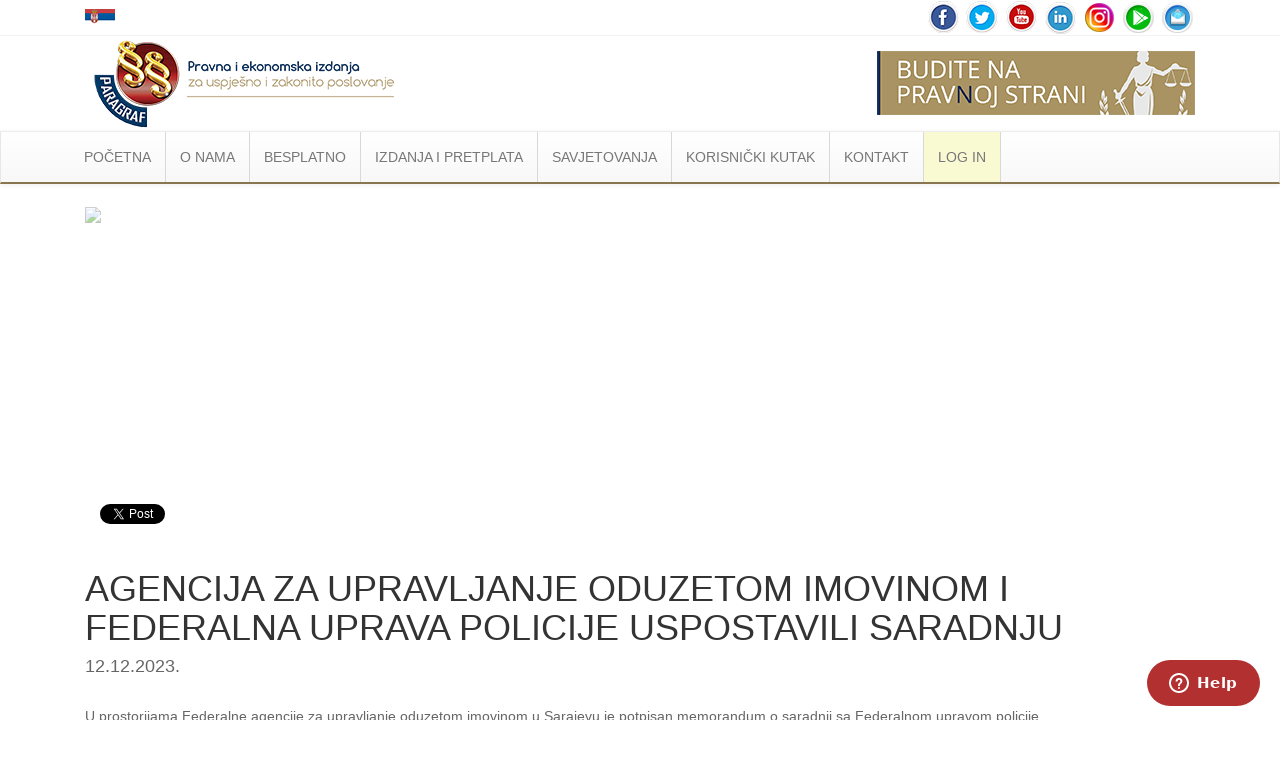

--- FILE ---
content_type: text/html
request_url: https://www.paragraf.ba/dnevne-vijesti/12122023/12122023-vijest2.html
body_size: 19702
content:
<!DOCTYPE html>
<html>
	<head>
		<!-- Google Tag Manager -->
		<script>(function(w, d, s, l, i) {w[l] = w[l] || [];w[l].push({	'gtm.start': new Date().getTime(),event: 'gtm.js'});var f = d.getElementsByTagName(s)[0],j = d.createElement(s),dl = l != 'dataLayer' ? '&l=' + l : '';j.async = true;j.src ='https://www.googletagmanager.com/gtm.js?id=' + i + dl;f.parentNode.insertBefore(j, f);})(window, document, 'script', 'dataLayer', 'GTM-TD7Q87C');</script>
		<!-- End Google Tag Manager -->
		<title>AGENCIJA ZA UPRAVLJANJE ODUZETOM IMOVINOM I FEDERALNA UPRAVA POLICIJE USPOSTAVILI SARADNJU</title>
		<meta charset="utf-8">
		<meta name="viewport" content="width=device-width, initial-scale=1.0">
		<meta name="description" content="U prostorijama Federalne agencije za upravljanje oduzetom imovinom u Sarajevu je potpisan memorandum o saradnji sa Federalnom upravom policije.">
		<!-- Fb share -->
		<meta property="og:url" content="https://www.paragraf.ba/dnevne-vijesti/12122023/12122023-vijest2.html" />
		<meta property="og:type" content="website" />
		<meta property="og:title" content="AGENCIJA ZA UPRAVLJANJE ODUZETOM IMOVINOM I FEDERALNA UPRAVA POLICIJE USPOSTAVILI SARADNJU" />
		<meta property="og:description" content="U prostorijama Federalne agencije za upravljanje oduzetom imovinom u Sarajevu je potpisan memorandum o saradnji sa Federalnom upravom policije." />
		<meta property="og:image" content="https://www.paragraf.ba/img/share/vesti.jpg" />
		<meta property="fb:app_id" content="831277296907754" />
		<!-- Fb share END -->
		<link rel="stylesheet" type="text/css" href="../../css/bootstrap.css">
		<link rel="stylesheet" type="text/css" href="../../css/bootstrap-theme.css">
		<link rel="stylesheet" type="text/css" href="../../css/custom.css">

<!-- Facebook Pixel Code -->
<script>
	!function(f,b,e,v,n,t,s)
	{if(f.fbq)return;n=f.fbq=function(){n.callMethod?
	n.callMethod.apply(n,arguments):n.queue.push(arguments)};
	if(!f._fbq)f._fbq=n;n.push=n;n.loaded=!0;n.version='2.0';
	n.queue=[];t=b.createElement(e);t.async=!0;
	t.src=v;s=b.getElementsByTagName(e)[0];
	s.parentNode.insertBefore(t,s)}(window,document,'script',
	'https://connect.facebook.net/en_US/fbevents.js');
	fbq('init', '1160117667779685'); 
	fbq('track', 'PageView');
</script>
<noscript><img height="1" width="1" src="https://www.facebook.com/tr?id=1160117667779685&ev=PageView&noscript=1"/></noscript>
<!-- End Facebook Pixel Code -->

	</head>
	<body>
		<!-- Google Tag Manager (noscript) -->
		<noscript><iframe src="https://www.googletagmanager.com/ns.html?id=GTM-TD7Q87C" height="0" width="0" style="display:none;visibility:hidden"></iframe></noscript>
		<!-- End Google Tag Manager (noscript) -->
		<div class="bottom-line">
			<div class="container">
				<div class="col-sm-6">
					<div class="pull-left flags-ba">
						<span><a href="https://www.paragraf.rs" target="_blank"><img src="https://www.paragraf.ba/img/srbija.png" alt="Zastava Srbije" title="Paragraf Lex Srbija"></a></span>
					</div>
				</div>
				<div class="col-sm-6">
					<div class="social">
						<a href="https://www.facebook.com/profile.php?id=61575838570610" target="_blank"><img src="https://www.paragraf.ba/img/social-networks/facebook.png"></a>
						<a href="https://twitter.com/ParagrafBA" target="_blank"><img src="https://www.paragraf.ba/img/social-networks/tweeter.png" alt=""></a>
						<a href="https://www.youtube.com/user/paragraflex" target="_blank"><img src="https://www.paragraf.ba/img/social-networks/tube.png" alt=""></a>
						<a href="https://www.linkedin.com/company/paragraf-lex-bih" target="_blank"><img src="https://www.paragraf.ba/img/social-networks/linkedin.png" alt=""></a>
						<a href="https://www.instagram.com/paragraf.ba/" target="_blank"><img src="https://www.paragraf.ba/img/social-networks/instagram.png" alt=""></a>
						<a href="https://play.google.com/store/apps/details?id=rs.paragraf.android.paragraflex" target="_blank"><img src="https://www.paragraf.ba/img/social-networks/paragraf_android.png" alt=""></a>
						<a href="http://paragrafnews.rs/mail_lista_process_web_forms/index.php?drzava=ba" target="_blank"><img src="https://www.paragraf.ba/img/social-networks/mail.png" alt=""></a>
					</div>
				</div>
				<div class="clearfix"></div>
			</div>
		</div>
		<div class="banner">
			<div class="container">
				<div class="col-sm-6">
					<a href="https://www.paragraf.ba/">
						<img class="logo" src="https://www.paragraf.ba/img/logo-paragraf-lex.png" alt="Paragraf Lex - Pravna baza">
					</a>
				</div>
				<div class="col-sm-6">
					<img src="https://www.paragraf.ba/img/logo-desno.png" class="logo-desno">
				</div>
			</div>
		</div>
		
		<nav class="navbar navbar-default">
			<div class="container">
				<div class="container-fluid">
					<div class="navbar-header">
						<button type="button" class="navbar-toggle collapsed" data-toggle="collapse" data-target="#myNavbar" aria-expanded="false">
							<span class="icon-bar"></span>
							<span class="icon-bar"></span>
							<span class="icon-bar"></span>
						</button>
					</div>
					<div class="collapse navbar-collapse" id="myNavbar">
						<ul class="nav navbar-nav">
							<li><a href="https://www.paragraf.ba/">POČETNA</a></li>
							<li style="display: block;"><a href="#" id="vesti-scroll">Vesti</a></li>
							<li class="dropdown">
								<a href="#" class="dropdown-toggle" role="button" aria-haspopup="true" aria-expanded="false">O NAMA</a>
								<ul class="dropdown-menu sub-menu">
									<li><a href="../../generalne-informacije.html">Generalne informacije</a></li>
									<div role="separator" class="divider"></div>
									<li><a href="../../nas-tim.html">Naš tim</a></li>
									<div role="separator" class="divider"></div>
									<li><a href="../../postanite-dio-paragraf-tima.html">Postanite dio Paragraf tima</a></li>
									<div role="separator" class="divider"></div>
									<li><a href="../../referentna-lista.html">Referentna lista</a></li>
									<div role="separator" class="divider"></div>
									<li><a href="../../edukacija.html">Protokoli sa fakultetima/obuka studenata</a></li>
								</ul>
							</li>
							<li class="dropdown">
								<a href="#" class="dropdown-toggle"  role="button" aria-haspopup="true" aria-expanded="false">BESPLATNO</a>
								<ul class="dropdown-menu sub-menu">
									<li class="dropdown">
										<a href="#" class="dropdown-toggle" role="button" aria-haspopup="true" aria-expanded="false">Besplatni propisi <i class="nav-plus">+</i></a>
										<ul class="dropdown-menu sub-menu">
											<li><a href="../../besplatni-propisi-bih.html">Propisi BiH</a></li>
											<div role="separator" class="divider"></div>
											<li><a href="../../besplatni-propisi-republike-srpske.html">Propisi RS</a></li>
											<div role="separator" class="divider"></div>
											<li><a href="../../besplatni-propisi-fbih.html">Propisi FBiH</a></li>
											<div role="separator" class="divider"></div>
											<li><a href="../../besplatni-propisi-brcko-distrikta.html">Propisi Brčko distrikta BiH</a></li>
											<div role="separator" class="divider"></div>
											<li><a href="../../besplatni-propisi-kantona-sarajevo.html">Propisi Kantona Sarajevo</a></li>
											<div role="separator" class="divider"></div>
											<li><a href="../../besplatni-propisi-tuzlanskog-kantona.html">Propisi Tuzlanskog kantona</a></li>
											<div role="separator" class="divider"></div>
											<li><a href="../../besplatni-zenicko-dobojskog-kantona.html">Propisi Zeničko-dobojskog kantona</a></li>
											<div role="separator" class="divider"></div>
											<li><a href="../../besplatni-propisi-hercegovacko-neretvanskog-kantona.html">Propisi Hercegovačko-neretvanskog kantona</a></li>
											<div role="separator" class="divider"></div>
											<li><a href="../../besplatni-propisi-unsko-sanskog-kantona.html">Propisi Unsko-sanskog kantona</a></li>
											<div role="separator" class="divider"></div>
											<li><a href="../../besplatni-propisi-zupanije-zapadnohercegovacke.html">Propisi Županije Zapadnohercegovačke</a></li>
											<div role="separator" class="divider"></div>
											<li><a href="../../besplatni-propisi-srednjobosanskog-kantona.html">Propisi Srednjobosanskog kantona</a></li>
											<div role="separator" class="divider"></div>
											<li><a href="../../besplatni-propisi-hercegbosanske-zupanije.html">Propisi Hercegbosanske županije</a></li>
											<div role="separator" class="divider"></div>
											<li><a href="../../besplatni-propisi-posavskog-kantona.html">Propisi Posavskog kantona</a></li>
											<div role="separator" class="divider"></div>
											<li><a href="../../besplatni-propisi-bosansko-podrinjskog-kantona-gorazde.html">Propisi Bosansko-podrinjskog kantona Goražde</a></li>
											<div role="separator" class="divider"></div>
											<li><a href="../../propisi-naredbe-bosne-i-hercegovine-za-sprecavanje-sirenja-korona-virusa-covid-19.html">Propisi vezani za sprečavanje širenja bolesti - Covid19</a></li>
										</ul>
									</li>
									<div role="separator" class="divider"></div>
									<li><a href="../../registar-sluzbenih-glasila.html">Registar službenih glasila</a></li>
									<div role="separator" class="divider"></div>
									<li><a href="../../strucni-dokumenti/sluzbena-misljenja-i-sudska-praksa-propisi-bih.html">Sudska praksa, komentari propisa i mišljenja</a></li>
									<div role="separator" class="divider"></div>
									<li><a href="../../modeli/">Modeli</a></li>
									<div role="separator" class="divider"></div>
									<li class="dropdown">
										<a href="#" class="dropdown-toggle" role="button" aria-haspopup="true" aria-expanded="false">Neradni dani<i class="nav-plus">+</i></a>
										<ul class="dropdown-menu sub-menu">
											<li><a href="../../neradni-dani-republike-srpske.html">Neradni dani u Republici Srpskoj</a></li>
											<div role="separator" class="divider"></div>
											<li><a href="../../neradni-dani-fbih.html">Neradni dani u Federaciji BiH</a></li>
											<div role="separator" class="divider"></div>
											<li><a href="../../neradni-dani-brcko.html">Neradni dani u Brčko distriktu</a></li>
										</ul>
									</li>
								</ul>
							</li>
							<li class="dropdown">
								<a href="#" class="dropdown-toggle" role="button" aria-haspopup="true" aria-expanded="false">IZDANJA I PRETPLATA</a>
								<ul class="dropdown-menu sub-menu">
									<li><a href="../../pravna-baza-paragraf-lex.html">Pravna baza Paragraf Lex BA </a></li>
									<div role="separator" class="divider"></div>
									<li><a href="../../pretplata.php">Šta dobijate pretplatom?</a></li>
									<div role="separator" class="divider"></div>
									<li><a href="../../isprobajte-besplatno-pravnu-bazu.php">Isprobajte BESPLATNO</a></li>
									<div role="separator" class="divider"></div>
									<li class="kanc-pozadina"><a class="white" href="../../kancelarko/softver-za-administraciju-e-kancelarija-program-za-kancelariju.html">Kancelarko <img class="w-40" src="https://www.paragraf.ba/kancelarko/images/kancelarko-logo-resp.png"></a></li>
									<div role="separator" class="divider"></div>
									<li class="rokovnik-nav"><a href="../../rokovnik/">Rokovnici</a></li>
									<div role="separator" class="divider rokovnik-nav"></div>
									<li><a href="../../zakazite-besplatnu-prezentaciju.html">Zakažite besplatnu prezentaciju</a></li>
									<div role="separator" class="divider"></div>
									<li><a href="../../prirucnici/index.html">Priručnici</a></li>
									<div role="separator" class="divider"></div>
									<li><a href="../../opsti-uslovi.html">Opšti uslovi</a></li>
								</ul>
							</li>
							<li class="dropdown">
								<a href="#" class="dropdown-toggle" role="button" aria-haspopup="true" aria-expanded="false">SAVJETOVANJA</a>
								<ul class="dropdown-menu sub-menu">
									<li><a href="../../savjetovanja.html">Aktuelna savjetovanja</a></li>
									<div role="separator" class="divider"></div>
									<li><a href="../../arhiva-savjetovanja.html">Arhiva savjetovanja</a></li>
								</ul>
							</li>
							<li class="dropdown">
								<a href="#" class="dropdown-toggle" role="button" aria-haspopup="true" aria-expanded="false">KORISNIČKI KUTAK</span></a>
								<ul class="dropdown-menu sub-menu">
									<li><a href="../../video-uputstvo-za-koriscenje-pravne-baze-paragraf-lex.html">Video uputstvo</a></li>
									<div role="separator" class="divider"></div>
									<li><a href="../../screen-saver.html">Screen Saveri</a></li>
									<div role="separator" class="divider"></div>
									<li><a href="../../faq.html">FAQ</a></li>
								</ul>
							</li>
							<li><a href="../../kontakt.php">KONTAKT</a></li>
							<li style="background-color:#FAFAD2;"><a href="https://rsbih.paragraflex.com/WebParagrafBiH/" target="_blank">LOG IN</a></li>
						</ul>
					</div>
				</div>
			</div>
		</nav>
		<div class="clearfix"></div>
		<div class="container">
			<main>
				<div class="col-lg-12">
					<div class="vesti-slika-frame">
						<img src="../vijesti-slike/170.jpg" class="vesti-slika">
					</div>
					<div class="col-sm-6">
						<div class="fb-share-button" data-href="https://www.paragraf.ba/dnevne-vijesti/12122023/12122023-vijest2.html" data-layout="button_count">
						</div>
						<div>
							<script src="https://apis.google.com/js/platform.js" async defer></script>
							<g:plusone count="false"></g:plusone>
						</div>
						<div >
							<a class="twitter-share-button" href="https://twitter.com/share"  data-related="twitterdev"  data-size="medium"  data-count="none">Tweet</a>
							<script type="text/javascript">
								window.twttr=(function(d,s,id){var t,js,fjs=d.getElementsByTagName(s)[0];if(d.getElementById(id)){return}js=d.createElement(s);js.id=id;js.src="https://platform.twitter.com/widgets.js";fjs.parentNode.insertBefore(js,fjs);return window.twttr||(t={_e:[],ready:function(f){t._e.push(f)}})}(document,"script","twitter-wjs"));
							</script>
						</div>
					</div>
					<div class="clearfix"></div>
					<br>
					<!-- naslov -->
					<div class="vest-naslov">
						<h1>AGENCIJA ZA UPRAVLJANJE ODUZETOM IMOVINOM I FEDERALNA UPRAVA POLICIJE USPOSTAVILI SARADNJU</h1>
						<h4>12.12.2023.</h4>
					</div>
					<br>
					<article>

<!-- sadrzaj teksta -->
<p class="normal">U prostorijama Federalne agencije za upravljanje oduzetom imovinom u Sarajevu je potpisan memorandum o saradnji sa Federalnom upravom policije.</p>
<p class="normal">Memorandum o saradnji koji su danas potpisali v.d. direktor Federalne agencije za upravljanje oduzetom imovinom Emir Ba&scaron;ić i direktor Federalne uprave policije Vahidin Munjić predstavlja nastavak aktivnosti ove dvije agencije u oblasti stručne edukacije državnih i policijskih službenika i nosilaca pravosudnih funkcija u vezi sa financijskim istragama i oduzimanjem imovinske koristi pribavljene krivičnim djelom.</p>
<p class="normal">Osim toga, ovim memorandumom obuhvaćeno je i uspostavljanje efikasnije međusobne saradnje iz drugih zakonom utvrđenih nadležnosti Agencije i Uprave policije.</p>
<p class="normal">Također, osim oblasti stručnih edukacija, ovaj memorandum podrazumijeva saradnju agencija u vr&scaron;enju analiza pravnog okvira i drugih pitanja vezanih za provođenje zakona ili drugih propisa o finansijskim istragama i oduzimanju imovinske koristi pribavljene krivičnim djelom.</p>
<p class="normal">Jedna od stavki Memoranduma odnosi se na razmjenu podataka u svrhu sačinjavanja procjene rizika sa ciljem identifikacije faktora i okolnosti koji pogoduju pribavljanju imovinske koristi iz vr&scaron;enja krivičnih djela, kao i razmjenu drugih informacija i podataka o stanju u oblasti oduzimanja imovinske koristi pribavljene krivičnim djelom.</p>
<p class="normal">Emir Ba&scaron;ić, v.d. direktor Agencije i Vahidin Munjić, direktor Uprave policije iskazali su zadovoljstvo zbog potpisanog memoranduma čime se formalizuje institucionalna saradnja između dvije agencije, navodeći jasno zajedničko opredjeljenje za nastavak jačanja kapaciteta u oblasti primjene Zakona o oduzimanju nezakonito stečene imovine krivičnim djelom Federacije Bosne i Hercegovine.</p>
<p class="normal">Potpisivanje ovog dokumenta uoči 9. decembra - Svjetskog dana borbe protiv korupcije u skladu je sa Peer Review preporukama u sklopu evropskih integracija Bosne i Hercegovine kojima se preporučuje jačanje saradnje između agencija za provedbu zakona i tužila&scaron;tava, kako na strate&scaron;kom, tako i na operativnom nivou u okviru jačanja prevencije i borbe protiv korupcije i organizovanog kriminala, uključujući i protiv pranja novca i terorizma, kazao je Ba&scaron;ić.</p>
<div class="vesti-napomena">
	<p class="normal"><em>Kompanija Paragraf Lex BA ne preuzima odgovornost za tačnost i istinitost informacija prenijetih iz spoljnih sadržaja, odnosno drugih izvora, kao i za &scaron;tetu koja eventualno iz toga proistekne. Sve informacije objavljene u sekciji "Vijesti" su namijenjene u svrhu op&scaron;teg informisanja.</em></p>
</div>

<br>
<p>IZVOR: <a href="https://www.klix.ba/vijesti/bih/agencija-za-upravljanje-oduzetom-imovinom-i-fup-uspostavili-saradnju-utvrdjene-zajednicke-aktivnosti/231208052" target="_blank" rel="nofollow noopener">Vebsajt Klix, 08.12.2023.</a></p>
<p>Naslov: Redakcija</p>

<!-- sadrzaj teksta END-->

					</article>
					<br>
				</div>
			</main>
			<div class="clearfix"></div>
			<footer>
				<div class="col-lg-3 col-md-3 no-border center" style="min-height: 0;">
					<h4><strong>Radno vrijeme:</strong></h4>
					<br>
					<p>Ponedjeljak - petak</p>
					<p>7:30 - 15:30</p>
					<br>
				</div>
				<div class="col-lg-6 col-md-6">
					<h4 class="center"><strong>Kontaktirajte nas:</strong></h4>
					<div class="col-sm-6 center">
						<br>
						<strong>BANJA LUKA</strong>
						<p>+387 51 962 988<br>
						+387 51 962 989<br>
						+387 51 962 155</p>
						<br>
						<strong>BIJELJINA</strong>
						<p>+387 64 4600-912<br>
						+387 64 4600-915</p>
					</div>
					<br>
					<div class="col-sm-6 center">
						<strong>SARAJEVO</strong>
						<p>+387 33 873 770<br>
						+387 33 873 771<br>
						+387 33 873 772</p>
						<br>
					</div>
					<br>
				</div>
				<div class="col-lg-3 col-md-3" style="border:none !important; min-height: 50px;">
					<p class="pull-right" style="margin-top: 10px;"><a href="#">Vrati se na početak &uarr;</a></p>
				</div>
				<div class="clearfix"></div>
			</footer>
		</div>
		<!-- Google analytics -->
		<script>
			(function(i, s, o, g, r, a, m) {
				i['GoogleAnalyticsObject'] = r;
				i[r] = i[r] || function() {
					(i[r].q = i[r].q || []).push(arguments)
				}, i[r].l = 1 * new Date();
				a = s.createElement(o),
					m = s.getElementsByTagName(o)[0];
				a.async = 1;
				a.src = g;
				m.parentNode.insertBefore(a, m)
			})(window, document, 'script', '//www.google-analytics.com/analytics.js', 'ga');
			ga('create', 'UA-57533958-2', 'auto');
			ga('send', 'pageview');
		</script>
		<!-- Google analytics END -->
		<script type="text/javascript" src="../../js/jquery-3.1.1.min.js"></script>
		<script type="text/javascript" src="../../js/bootstrap.min.js"></script>
		<script type="text/javascript" src="../../js/custom.js"></script>
	</body>
</html>

--- FILE ---
content_type: text/html; charset=utf-8
request_url: https://accounts.google.com/o/oauth2/postmessageRelay?parent=https%3A%2F%2Fwww.paragraf.ba&jsh=m%3B%2F_%2Fscs%2Fabc-static%2F_%2Fjs%2Fk%3Dgapi.lb.en.2kN9-TZiXrM.O%2Fd%3D1%2Frs%3DAHpOoo_B4hu0FeWRuWHfxnZ3V0WubwN7Qw%2Fm%3D__features__
body_size: 162
content:
<!DOCTYPE html><html><head><title></title><meta http-equiv="content-type" content="text/html; charset=utf-8"><meta http-equiv="X-UA-Compatible" content="IE=edge"><meta name="viewport" content="width=device-width, initial-scale=1, minimum-scale=1, maximum-scale=1, user-scalable=0"><script src='https://ssl.gstatic.com/accounts/o/2580342461-postmessagerelay.js' nonce="m3Rx4B2X2GPcbB0K6r3XDQ"></script></head><body><script type="text/javascript" src="https://apis.google.com/js/rpc:shindig_random.js?onload=init" nonce="m3Rx4B2X2GPcbB0K6r3XDQ"></script></body></html>

--- FILE ---
content_type: application/javascript
request_url: https://www.paragraf.ba/js/custom.js
body_size: 28023
content:
// document.querySelector('.zoom-trigger').onclick = function() {
//     const modal = document.getElementById("imgModal");
//     const modalImg = document.getElementById("modalImg");

//     modal.style.display = "block";
//     modalImg.src = this.src;
// };

// document.querySelector('.close').onclick = function() {
//     document.getElementById("imgModal").style.display = "none";
// };

// // zatvori klikom izvan slike
// document.getElementById("imgModal").onclick = function(e) {
//     if (e.target === this) {
//         this.style.display = "none";
//     }
// };



$(function(){
    dynamicallyLoadScript("https://www.gstatic.com/firebasejs/5.0.2/firebase-app.js");
    dynamicallyLoadScript("https://www.gstatic.com/firebasejs/5.0.2/firebase-messaging.js");
    dynamicallyLoadScript("https://www.paragraf.ba/js/notif.js");

    // 18.03.2022 ovo je trenutni kod 
    // koji treba da stoji neko vreme za hashove
    // obrisati posle 6 meseci
    const hashDataPriorityUpdate = [
        "2fb00dd066eacd599146caae8a63eb25|1","4417e104dd3f932e54999aabe3c4ae80|1","ff0a05a66aaef197d1cb29f58c225d78|1","598623974291aedaaa23c9d0a2076e5e|1","853bc425b25148171c3e183b69bee4f2|1",
        "3fffbcf22098fd8a88022f5087613e09|1","f1017af17354b458461b5a7665c4f1aa|1","3f5b18a974fa9e58915d4cdaad8748a1|1","6cf8f238a77408c7b0e3055d34c324c7|1","71fa4f7138aeb32dfd1068de6e612820|1",
        "71736bd8fb1c53789551b81e552bbbae|1","d4e2057ed0b35de2c733171d40929995|1","fadd85fe6479c9339c2a61df55f9f0d7|1","fb89817929f086db4b39d8efcd671e20|1","b914928569ca5f5435119da457bfdc78|1",
        "e19ac473f8f98b5c07817a0f7e3a8147|3","b839f02afb5864145aba80dc630e5b8d|3","feb437249c6bdcc278e9e337bc61253c|3","d65f7b395b0ab29e84f4bf32ab07b4a3|3","551b1c66daf7392f5c85a3598c0742df|1",
        "cfb697e9f693fb838390461ec5f06bbd|1","399d9994605388bd3ed280148ad51d8d|1","6aaceae164c1df0c44374109d92742f1|1","b84e86c8ee4c7ad5c0e0c210c5571afd|3","a53a1dac9adf61446e0667ef20da3654|3",
        "1e0f0aa9fea4457392259f8990a81315|3","68978f13ae91c31ae2550224a18b626e|1","a001010375f2c5c3603cf1861d878ca7|1","02160ce0c0a42db1ef7b2a1ae2fbf956|1","fddac744fd7f1c2ff5e830c80c21c2ed|1",
        "a611516264cea840ffef4efffa5dad4c|3","54e455b6dc2bf6faaee4102bd8380239|1","b8552d25dde8ed73e0ad5522cae750e0|1","e101bb4f35ae55196a6f7d24f5ecf8f9|3","c44a2385ca23449c782f0226957cbbaa|1",
        "eea6869722eefc302c7d484487bf3922|3","3834533358bcff90c6f75fcab30980bb|3","d97df9da3e2a5330cf99a07381478a91|3","9be8120fb2261d40ce7f018b60744952|3","dceb6316db6580286d97206535bd7a6c|3",
        "bc36c1a6914fc7c672f202b59cba7524|1","2eb24da68fdfd20375e31ce5be577811|1","413c0f20ba7a288b9fb392a51419495e|1","d2703816bf08f3ef10d94417eee1bd63|1","287b72e07fa3df1be2d8bdb92c148a6e|1",
        "9ab39954128cd5679f97cbf461a64830|1","aabb0b956a0e05ce3986029bb7a541db|1","c1bcc1909460313949aa61cf6d163247|3","133f2c3e447f03861cab918b7a5499f5|1","e297f9ab544da2f7209f6aa79e745189|1",
        "f736588a9cd1eb0632dd20ef02955a56|1","6dcb44c87a0296cc45382005fce8f8f4|3","3d806ce98335ebaacacda30f79de9d36|3","bbc18d69096373cd195113ef31001f93|3","4875422482a132bef3b468bd8125462a|1",
        "e165ebf2173d1265ec7534e9aeb363cc|1","5b5fd29256d632a1fc45b39829dfa6e3|3","8af84ebf1af0f7ea9c4a9d825084e254|3","903bfd803c96aa51101ab121655a6894|1","d75baf18e5ff60f8e75993ea122fd686|3",
        "2eae8d5284595c1b8c33ca2324c425b4|1","f960dcb5cd0d469ab9a67418a6e2c96f|1","8a588cfd4b1f652c8b0e879f0751eea1|1","f17f0497b50c7805a740555b4e21097c|3","eb386ab6316b2bc71366530a2b70b5bb|3",
        "f33676ad63cb5096240849e4f60f6960|3","197f6e2de9edd4e4e11433124e757ccb|3","b3ea9b85e06d259f803dba578459197b|1","e72f3dd59d08612c3c7e3dfaaf4d1073|3","5ac262f3081d642b7c2337d3d6203edb|3",
        "018c433849886f5333ed9cbec6f5854c|1","3f70c76ae60d6dc18c908763c45db5ba|1","a916bab760bafaedbfa33e729a38a681|1","6e370ba27725442d784ec862f2c1cf05|1","ed6ec219287f58622cc743e2fa28af53|3",
        "d8ac31478aaa4c3400852b951868eda4|3","bbfcc8ab5c943b4514c9e9a47a8a7238|3","93c9a1851d9c23b61f23d75f3490b15e|1","1a3d47927e7beacbdc9d39eeb2b5762f|3","ef6a35cbd61fc523e0a0f786fc341499|1",
        "cedca1c27ac9861a4f2ecc71a7804a13|3","a4216652338b308924c985264cc84f4a|3","d1ecab8a2598bebb86a9341e07ddf8ea|3","a3545a364c699c95167fd861b32596f1|1","a783af847b0ed49338f2cf0705e8a41e|3",
        "56da36267a4da649b7c038e3d9616890|3","b7c3f14ed76f3a94d172fc54145c4f6c|3","791ad66bff00f55418d0f5dcc9524969|3","5e2aa4a282218caab40e5900ab39380b|3","cb733ff386c21b6ed9520edac74341c0|3",
        "df5722188f2f9c26da80a12071555365|3","25d174953f44f4457ae8b7dde6312b3e|3","f9807231e613469bb21d4cce201359b6|3","ac96794ce5cb769bc7d2566c14f77055|1","fc04f0f7e91cd35bcde38d4ba1fb8777|1",
        "8b563f583ff9ac478c1e63b9ce8c72aa|3","0f9c513a02bc7f856916277837055f2a|1","58ee08c1cbdb12139a2d978b91892c02|1","e15a42ac2d46abae72f2efb1e11440a9|3","fa390affca116f67c6d6c02e71e44fe8|1",
        "5d3d041be2080b38418244d53d1ab949|3","fd0f1120696e1a98fe42edc33b280b23|3","d9db46b6637b0972a574033c6966f023|3","f63f525f0a661089143f327fdd4858df|1","458790a730c165a9884e3d46210937a7|1",
        "52dd85c899dc250bcc191550268b9aa8|3","15353164b7c7b2971b8d1df1f77faebc|3","a4e8408f374ce2d58529b23e6be43017|1","2b211c7b3c5069f13819ce15f8b63c8d|1","0b104e0c201381cc6da8d699fc380026|1",
        "14ccef0448ca672055a05babb1596d6a|1","be8e63aa30d46373a45688378f08ba2c|1","c6576cb3010042259213322832915798|1","856f668688559530fc055585d1930447|1","3f683e028dcd5dd89d3bf9a3cc738ee9|1",
        "829b7e29dd0390818a87d24cfa16dbae|1","1d1701a27ffa448bcfc85da05bb33fef|1","d516c04efe4605298ed6e92144b7021e|1","e61c0192a99707ca4323e83427b8b331|1","a35bf2a1731385d31e6e3692900bcaf9|1",
        "527cd08c23caa5190d77f0c694d5b47b|1","1bf211915edf08bb3d41d6ce9aee6495|1","43c1b308074ecac86b0454e972e38653|1","e446509eb281e5884c63c6e72be25b5d|1","f70013a7feae0e610dd108d96fffdb7c|1",
        "dad9fffc9042bc8e940f31c836679782|1","51e418e839ee43fe6688be862bcbf014|1","0ee160c99d8bb87591c4e1658a27108c|1","90dc6b6ff2bc7517724a7ca84557f3d5|1","c19f38d3b4b7bac2858d8f8ab5c4dd0d|1",
        "4f7bf84efaa08c77353c01152a1a618e|1","f1bd66ad3d63e0aac82dee9a454f20a0|1","3d7337c2eb90a5cc0bfc9090e6d89ef7|1","e06e32e2c7861e158c82b2ade5f2502f|1","73fad63a95a0494f6b74443edcb737dc|1",
        "e4cfc93e612acfcfa3628d41b1d024f3|1","5bcef5be96888eb142ff135ff15aaf1b|1","6afd87a7833b8014a6946014ad30f3b3|1","0aa19e5e1a07d8d7c80509b456222e05|1","a66139e47f8531db79afbdfb915f8402|1",
        "3aab08dfd16bb30a40b4a6ee14b058bb|1","718f1f91eef13fc4eeb2c2102450af3b|1","49dbcb0cac54004f46dc6bc513f8b3c0|1","1b6640e39be764e610f7f25383fef604|1","2277798acb0d939c52d8fb5a560d231a|1",
        "877abb09d1dcaf7b2066a0396f59175f|1","31d658949fafeca2b92be1a21fad3e13|1","5149809ed2149d63e7b5030e61145dcd|1","1da92d2a433c936be8330c72eb73ec85|1","b555db5e611c9910a9a2cd357c7c0095|1",
        "1dacb4ef2e66f70207e9f52d02b956bf|1","435710df20df3815bcfa5b82310f18da|1","8d0d9010beeb8bed6c4f39b61d960d78|1","4ada8684ba35f8a67d56f40fa5b19a5b|1","d159e9520aef33f912f9c16976ad9086|1",
        "eb1dd052987b096f555303e3de30015e|1","925748a5bb47465b9447d66e066a7dc5|1","55b81ad32afeae7b12577662ba83b84b|1","8d15630a12fa878fa585cf6080aab103|1","6d3ef0a49b28f059a93ad11fa58bf80e|3",
        "69131c42a51e5e2d6f9440e84fcc9703|1","49e7e1c7e731c34fb74ddac9227ea0b8|1","b04762984236ce14f90de6b94ad00114|3","e1a0a19432a1e347b9aa4d816e39b062|1","4937fdaa1979ea99bc5495bb4c68169d|1",
        "de547d6f65826468f8d5757aac99d989|3","91f43c663a217a29dc1a8e55b3023b96|3","07d59a3daa9e13e2b3644b0c7019edcf|3","b43d25cc8fc2319f46850e93ab6dd501|1","e8fae0a747f49041b1623b8e8fea8d5f|1",
        "fcf568d2f13a1b1ca7841c7cb1d5ec63|1","e642cc8f36e4990ca4e13c6cb6c653ec|1","1b697a649eb6de86b2a311d0159d0f92|1","53c134af088072014d869a437adc62e1|1","1db22a0ce44fa2bc922102e95c2f10f1|1",
        "3c3ec1da9e5acbaffb3d3a8ecd89f8ff|1","ad6fbd770a8741cbb33be1e2403cb7db|3","ee04b6b73427851a390d6185ad9de3b2|3","885ac5978e87fcf47e6c96c852a0faaa|3","b7b179e188652c104c280fb4fa67af45|3",
        "4bbc9fe5ec2478250c18f1992b791c68|1","2730d7d20b3e3408f158e16ebfa9aded|1","246468ceed06b7f4d2d583f50092e2ad|1","1680601e40ed38ab1d4f0ffba8d4ec91|1","68be86d3a61fca7d8f1c2f92f7c34010|1",
        "719789d448e45a0c1042d29af4d9dd75|1","34ebb57cd737d5c356484e10f9fbac6e|1","372865931abbb4ac2245e478c8fb73e2|1","470caa625bf565cd5abd00a0c22fabd2|1","53da62f6628a2dcd2a60eaac2335af5b|1",
        "74512db06598cdc93e5f0e5ab9737386|3","c5602c350e91c2e9f090c87972a93aa2|1","79cb9a3dc3e29ded419fe5ee25ea95ee|3","731fbcefcc478fc990966192358eeadb|1","cfaaf1ec873a000584cd6100282cb5f5|1",
        "ad9633d9738ec7d2d363cb11c6b84193|1","c16e7cf9707af982c234b0a55f8a826e|1","2683287d0cf7ee82ba53befe4d7fd6be|3","381b2b8f36b34be408b63725437f0bf0|1","8cab310e3510485485afeaad4083c578|1",
        "8a9da3ebdd14ca47c683763593119d92|3","60de431b262dece663079c7b02249d9b|3","01e905b7d47e52452c4ecfa9bbcc3488|3","8056ff9b0a6e8457ff4383605e08eec5|3","1e77e082b00ba9424a130a41767be24f|1",
        "fc6396c9bf23cabc66110b27f44eb64e|3","53c95c6f67843bd95b07ad5c9e99643a|1","24f51ed0b433abff64eed3a807ad3ecf|3","7ce0f31e6aaba630a7b4a5b4f47a99f8|3","111f063624a083b2ec6677b0ae642f80|3",
        "ce2abb00abca88b1abd5fc846a513ba8|3","bc6b031f8d8d8dc5b8702eab9ce48d1a|3","e81e15df20b910255e8dd7a2a5df22fc|3","3a64ec998aac023f468bf5606a596d9e|1","dcc2e1f76f6e503aa6d0e5dace164dca|3",
        "41695508ac26b0cc321944def9370715|3","15110bc676a1f0b23b45dfac36cf62f8|1","b5d60e6f76f75e64e53ea23371f8b1ee|1","e1b97efca22882fecbfd9313bbea37a3|3","abe23e48d1b467edc5ecc59efd98f6a8|3",
        "37ae5cbbf5b58fef427c1cfd06f726e6|3","dd31c5e0c8cfbb8fe30f7e1b200af15c|3","eb32b901bfd67998ced7a16a3a142168|1","8fbb1e6ebf3c7c32a79be94e46706bf4|3","c9463431b660e081f58bc29d8347876a|1",
        "e4f791becef579b36c55f005f9ccfe44|1","89582cb3d8f2666ac62346a2351e07bf|1","b13d512595bcdbe8dfc3299142426447|3","74d62e29ca6d2d8fedd6f211426736b2|3","2262982d8269a31185f57bfd7113c4cb|3",
        "309920bbf48ea19ac1531ce96afc0b10|1","c4bbee9e65560b94bf92984c04a73c79|1","130b6d0a975572ab7d29e99b5f62be0a|1","1a1324fbda1e2b69e637a65dc418d1d7|1","36e1a50b179f91f654b0d21443da537a|1",
        "59cebbf54041acd49427aa311c60391c|1","bf80a0c15307fe15653287a1a4c64857|1","599573a6c6351d356214b409afc286cf|1","1f33cfa9633d2685cf9f752ba6fdb6a1|3","ae2aff044164b0ff9b5f0adedd90856c|3",
        "6aa11fe80575c64048ae93e5a6677763|3","6af8fc41cb5f90e52b89193edf7a2743|3","8a1dda41b1ed5b38b80b4fef09c1ce69|1","6b184a6a5e977dc6fb0fbf0243d9fe8e|1","d12aef9c1e21f37a01d2b6e68fdc2c13|3",
        "1e06d6ea056393efb8d8f83fb3d35617|3","dc0063b9f335e063a1e5000eef0893a3|1","b77c5218e68b38afd0e9397f35650306|3","f5b23c383fcf8950102598fe86d721c6|1","47530260ee5055aa1ef78ead257d341a|3",
        "a16d46933d2e4884a2a7c95b0692a6f6|1"
    ];

    if (localStorage.getItem('hashDataPriorityUpdate')) {
        localStorage.removeItem('hashDataPriorityUpdate');
    }

    if (!localStorage.getItem('hashDataPriorityUpdate2')) {
        localStorage.setItem('hashDataPriorityUpdate2', JSON.stringify(hashDataPriorityUpdate));
    }

    $(document).on("click", function(e) {
        if($(e)[0].target.className != "dropdown-toggle") {
        $('.dropdown').removeClass('open');
            console.log("nema");
        } else {
            console.log("ima");
        } 
    });

    $('.dropdown-toggle').on('click', function(e){
        if($('.navbar-toggle').is(":visible")){
            var hasClass = $(this).closest('li').hasClass('open');
            var parentLi = $(this).closest('.dropdown');

            if(!hasClass) {
                $(this).closest('.dropdown').addClass('open');
            } else {
                $(this).closest('.dropdown').removeClass('open');
            }
        }
    });

    var sirina = $("#slider").width();
    var sliderHeight = Math.round(sirina * 0.342922)+5;

    $("#slider").css("height", sliderHeight);
    $("#slider iframe").css("height", sliderHeight);

    $("#vesti-scroll").click(function(){
        $("html, body").animate({
            scrollTop: $("#anchor").offset().top - 20
        }, 1500);
    });


    // if(window.location.href.indexOf("propisi-republike-srpske/") > -1) {
    //     //window.location.href = window.location.href.replace("propisi-republike-srpske", "propisi");
    // }

    if(window.location.hash){
        var email = window.location.hash.replace("#", "");
        $("#postedemail").text("(" + email + ")");
    }

    $(".lista-check li span").on("click", function(e){
        e.preventDefault()
        var ch = $(this).parents("li").find("input[type='checkbox']"); 
        if (ch.is(":checked")){
            ch.prop("checked", false);
        } else{
            ch.prop("checked", true);
        }
    });

    // import popup modal
    dynamicallyLoadScript('https://www.paragraf.ba/js/popUpModal.js');
    // end of popup modal inport 
});

function dynamicallyLoadScript(url) {
    var script = document.createElement("script");
    script.src = url;
    document.body.appendChild(script);
}

function filter(element) {
    var value = $(element).val();
    $("#propisi-la li").each(function() {
        if ($(this).text().search(new RegExp(value, "i")) > -1) {
            $(this).show();
        } else {
            $(this).hide();
        }
    });

    if($("#propisi-la li:visible").length == 0){
        $("#noresults").show();
    }else{
        $("#noresults").hide();
    }
}

if(
    window.location.href.indexOf("propisi/") > -1 || 
    window.location.href.indexOf("paragraf-biznis-forum") > -1 ||
    window.location.pathname == '/obrasci/forme/obrazac-2-izjava-uvid-u-cinjenice-podatke.html' ||
    window.location.pathname == '/obrasci/forme/obrazac-1-zahtev-izdavanje-dozvole-pruzanje-racunovodstvenih-usluga.html'
) {
       
}else{
    window.$zopim||(function(d,s){var z=$zopim=function(c){z._.push(c)},$=z.s= d.createElement(s),e=d.getElementsByTagName(s)[0];z.set=function(o){z.set. _.push(o)};z._=[];z.set._=[];$.async=!0;$.setAttribute('charset','utf-8'); $.src='//v2.zopim.com/?KsxCtehzwOcO9vgNga6UrDGtvIQR2msm';z.t=+new Date;$. type='text/javascript';e.parentNode.insertBefore($,e)})(document,'script');
        $zopim(function() {
        $zopim.livechat.departments.filter('');
        $zopim.livechat.departments.setVisitorDepartment('Bosna i Hercegovina');
    });
}

// Hide Zopim Live Chet for mobile device
if (window.innerWidth <= 560) {
    $zopim(function() {
        $zopim.livechat.hideAll();
    });
}

function validateForm() {
    var x = $("#email").val();
    var atpos = x.indexOf("@");
    var dotpos = x.lastIndexOf(".");

    if (atpos<1 || dotpos<atpos+2 || dotpos+2>=x.length) {
        alert("Unesite ispravnu email adresu!");
        return false;
    }

    var ime   = $('#subname').val();
    var firma = $('#subfirma').val();

    if(ime == "" || ime.length < 3){
        alert("Morate uneti Vaše ime i prezime");
        return false;
    }

    if(firma == "" || firma.length < 2){
        alert("Morate uneti ime Vaše firme/ustanove");
        return false; 
    }

    if($("input[name='subid[]']:checked").length  < 1){
        alert("Morate izabrati najmanje jedno glasilo!");
        return false;
    }
}

var amountScrolled = 800;

$(window).scroll(function() {
    var body = document.body,
    
    html = document.documentElement;

    var height = Math.max( body.scrollHeight, body.offsetHeight, 
                       html.clientHeight, html.scrollHeight, html.offsetHeight );

    if ( $(window).scrollTop() > amountScrolled ) {
        $('.save').addClass('fixed');
        if ( $(window).scrollTop() > (height-1114-$(window).height()) ) {
            $('.save').removeClass('fixed');
        }
    } else {
        $('.save').removeClass('fixed');
    }  

    //proverava da li postoji element - reklama

    if($('.desktop-subscribe').length){
        var target = "";
        var element = $('.desktop-subscribe');

        if (window.location.href.indexOf("/propisi/") > -1){
            target = $('.tabelanaslov');
        } else {
            target  = $('.desktop-scroll');
        }

        if (window.location.href.indexOf("28122018-vijest1.html") > -1){
            target = $('.container');
        }

        //prikaz pretlatnickog linka
        if ( $(window).scrollTop() > target.offset().top ){
            element.addClass('visible');
        } else {
            element.removeClass('visible');  
        }
    }
});


// $(function(){
//     var URL = window.location.href;

//     if(URL.indexOf("/propisi/") > -1 || URL.indexOf("28122018-vijest1.html") > -1 ){
//         var mobile  = '<div class="hidden-lg position-fixed navbar-fixed-top text-center mobile-subscribe" style="background-color: #fff; padding-top: 10px;">'
//                   +   '<a href="https://www.paragraf.ba/pretplata.php" > <button class="btn-blue-outline blue-outline"><strong>Kupite</strong></button></a>&nbsp;'
//                   +   '<a href="https://www.paragraf.ba/isprobajte-besplatno-pravnu-bazu.php" class="btn-pricetag" id="propisi-reklama-mobile">Isprobajte besplatno pravnu bazu</a>'
//                   +   '<a href="javascript:void(0)" class="close-mobile-pb" onClick="closePBad();">x</a>'
//                   + '</div>';
//         var desktop = '<div class="desktop-subscribe visible-md hidden-md visible-lg text-center">'
//                   +   '<a href="https://www.paragraf.ba/pretplata.php" style="float:left;"> <button class="btn-blue-outline blue-outline"><strong> Kupite</strong></button></a>'
//                   +   '<a href="https://www.paragraf.ba/isprobajte-besplatno-pravnu-bazu.php" style="float:left;" class="btn-pricetag desktop" id="propisi-reklama-desktop">Isprobajte besplatno pravnu bazu</a>'
//                   +   '<a href="javascript:void(0)" class="close-desktop-pb" onClick="closePBad();">x</a>'
//                   + '</div>';

//         $('body').append(mobile);
//         $('body').append(desktop);
//     } 
// });

function closePBad(){
    $('.mobile-subscribe').remove();
    $('.desktop-subscribe').remove();
    $('body').css('margin-top', '0px');
}

$(function(){   
    /* hash */
    var targetCookie = "sHzPrGl";
    getHash(targetCookie);

    //create cookie with hash
    function getHash(value){
        var url  = window.location.href;
        url  = new URL(url);
        var hash = url.searchParams.get('s');
        let existingHash = getCookie(value);

        // postoje oba
        if (existingHash != '' && hash != null) {
            const urlHashObj = isHashOldOrNew(hash);
            const cookieHashObj = isHashOldOrNew(existingHash);

            let arr = [];
            arr.push(cookieHashObj)
            arr.push(urlHashObj)

            const mainHash = arr.reduce((a, b) => 
                (a.priority <= b.priority) ? a : b);

            hash = addPriorityToHash(mainHash);
        } 

        // samo url
        else if (hash != null && existingHash == '') {
            const hashObj = isHashOldOrNew(hash);
            hash = addPriorityToHash(hashObj);
        } 

        // samo kolacic
        else if (hash == null && existingHash != '') {
            const hashObj = isHashOldOrNew(existingHash);
            hash = addPriorityToHash(hashObj);
        } 
        
        // nema nista
        else {
            hash = null;
        }

        if (hash)
            setCookie(value, hash, 3);

        if(checkCookie(value)){
            if($('form').length){ 
                let hash = getCookie(value);
                const [h, priority] = hash.split('|');
                hashObj = { h, priority };
       
                $('form').prepend(`<input type="hidden" name="hiddenHash" value="${hashObj.h}">`);
            }  
        }
    }

    function isHashOldOrNew(hash) {
        let hashObj = null;
        if (hash.includes('|')) {
            const [h, priority] = hash.split('|')
            hashObj = {
                h,
                priority
            }
        } else {
            const hashDataPriorityUpdate = localStorage.getItem('hashDataPriorityUpdate2');
            const hashData = JSON.parse(hashDataPriorityUpdate);
            hashObj = findInArray(hash, hashData);
        }

        return hashObj;
    }

    function findInArray(hash, arr) {
        let res = null;
        arr.forEach(el => {
            const [h, priority] = el.split('|')
            if (h === hash) {
                res  = {
                    h,
                    priority
                }
            }
        })
        return res;
    }

    function addPriorityToHash(hashObj) {
        return `${hashObj.h}|${hashObj.priority}`
    }

});


//Cookie functions
function setCookie(cname, cvalue, exdays) {
    var d = new Date();
    d.setTime(d.getTime() + (exdays*24*60*60*1000));
    var expires = "expires="+ d.toUTCString();
    document.cookie = cname + "=" + cvalue + ";" + expires + ";path=/";
}

function getCookie(cname) {
    var name = cname + "=";
    var decodedCookie = decodeURIComponent(document.cookie);
    var ca = decodedCookie.split(';');
    for(var i = 0; i <ca.length; i++) {
        var c = ca[i];
        while (c.charAt(0) == ' ') {
            c = c.substring(1);
        }
        if (c.indexOf(name) == 0) {
            return c.substring(name.length, c.length);
        }
    }
    return "";
}

function checkCookie(cname) {
    var cookie = getCookie(cname);

    if(cookie != ""){
        return true;
    }
    
    return false;
}

// import fiokica popUp unless on excluded pages
if (typeof showOnPages === "function" ? showOnPages() : true) {
  var fiokicaCssPath = '/js/fiokicaPopUp/fiokica.css';  // ✅ inside /js/
  var fiokicaJsPath  = '/js/fiokicaPopUp/fiokica.js';   // ✅ inside /js/

  // CSS
  var fiokicaImportStyle = document.createElement('link');
  fiokicaImportStyle.href = fiokicaCssPath + '?v=' + Date.now(); // cache-bust while testing
  fiokicaImportStyle.rel = 'stylesheet';
  fiokicaImportStyle.type = 'text/css';
  fiokicaImportStyle.onerror = function(){ console.error('Failed to load CSS:', fiokicaCssPath); };
  document.head.appendChild(fiokicaImportStyle);

  // JS
  var fiokicaImport = document.createElement('script');
  fiokicaImport.src = fiokicaJsPath + '?v=' + Date.now(); // cache-bust while testing
  fiokicaImport.defer = true; // safe to defer because fiokica.js uses $(function(){ ... })
  fiokicaImport.onload = function(){ console.log('fiokica loaded'); };
  fiokicaImport.onerror = function(){ console.error('Failed to load JS:', fiokicaJsPath); };
  document.body.appendChild(fiokicaImport);
}

// recenzija slajder
document.addEventListener('DOMContentLoaded', function() {
    const carousel_recenzija = document.querySelector('.carousel_recenzija');
    const items = document.querySelectorAll('.carousel-item');
    const indicators = document.querySelectorAll('.indicator');
    const prevBtn = document.querySelector('.carousel-control-pohvala.prev');
    const nextBtn = document.querySelector('.carousel-control-pohvala.next');
    
    let currentIndex = 0;
    let startX = 0;
    let endX = 0;
    const threshold = 50; // minimalna udaljenost za swipe
    let autoSlideInterval;
    
    // Funkcija za promenu slajda
    function goToSlide(index) {
        // Uklanjanje active klase sa svih itema i indikatora
        items.forEach(item => item.classList.remove('active'));
        indicators.forEach(indicator => indicator.classList.remove('active'));
        
        // Postavljanje active klase na trenutni item i indikator
        items[index].classList.add('active');
        indicators[index].classList.add('active');
        
        currentIndex = index;
    }
    
    // Funkcija za sledeći slajd
    function nextSlide() {
        let nextIndex = (currentIndex + 1) % items.length;
        goToSlide(nextIndex);
    }
    
    // Funkcija za prethodni slajd
    function prevSlide() {
        let prevIndex = (currentIndex - 1 + items.length) % items.length;
        goToSlide(prevIndex);
    }
    
    // Event listeneri za dugmad
    nextBtn.addEventListener('click', nextSlide);
    prevBtn.addEventListener('click', prevSlide);
    
    // Event listeneri za indikatore
    indicators.forEach(indicator => {
        indicator.addEventListener('click', function() {
            let index = parseInt(this.getAttribute('data-index'));
            goToSlide(index);
        });
    });
    
    // Touch event handleri za swipe
    carousel_recenzija.addEventListener('touchstart', function(e) {
        startX = e.touches[0].clientX;
        clearInterval(autoSlideInterval); // Zaustavi auto slide prilikom interakcije
    }, false);
    
    carousel_recenzija.addEventListener('touchmove', function(e) {
        endX = e.touches[0].clientX;
    }, false);
    
    carousel_recenzija.addEventListener('touchend', function() {
        let difference = startX - endX;
        
        if (Math.abs(difference) > threshold) {
            if (difference > 0) {
                // Swipe levo - sledeći slajd
                nextSlide();
            } else {
                // Swipe desno - prethodni slajd
                prevSlide();
            }
        }
        startAutoSlide(); // Ponovo pokreni auto slide
    });
    
    // Mouse event handleri za drag & drop
    carousel_recenzija.addEventListener('mousedown', function(e) {
        startX = e.clientX;
        carousel_recenzija.addEventListener('mousemove', mouseMoveHandler);
        clearInterval(autoSlideInterval); // Zaustavi auto slide prilikom interakcije
    });
    
    function mouseMoveHandler(e) {
        endX = e.clientX;
    }
    
    carousel_recenzija.addEventListener('mouseup', function() {
        let difference = startX - endX;
        
        if (Math.abs(difference) > threshold) {
            if (difference > 0) {
                // Povlačenje mišem ulevo - sledeći slajd
                nextSlide();
            } else {
                // Povlačenje mišem udesno - prethodni slajd
                prevSlide();
            }
        }
        
        carousel_recenzija.removeEventListener('mousemove', mouseMoveHandler);
        startAutoSlide(); // Ponovo pokreni auto slide
    });
    
    // Funkcija za pokretanje automatskog slajdanja
    function startAutoSlide() {
        clearInterval(autoSlideInterval);
        autoSlideInterval = setInterval(nextSlide, 5000);
    }
    
    // Automatska promena slajdova
    startAutoSlide();
    
    // Zaustavi automatsku promenu kada je miš iznad carousela
    carousel_recenzija.addEventListener('mouseenter', function() {
        clearInterval(autoSlideInterval);
    });
    
    // Nastavi automatsku promenu kada miš napusti carousel
    carousel_recenzija.addEventListener('mouseleave', function() {
        startAutoSlide();
    });
});



/*document.querySelector('.zoom-trigger').onclick = function() {
    const modal = document.getElementById("imgModal");
    const modalImg = document.getElementById("modalImg");

    modal.style.display = "block";
    modalImg.src = this.src;

    // reset animacije
    modalImg.classList.remove("show");
    void modalImg.offsetWidth; // trik da se animacija može ponovo pokrenuti

    // pokreni animaciju
    modalImg.classList.add("show");
};

document.querySelector('.close').onclick = function() {
    document.getElementById("imgModal").style.display = "none";
};

document.getElementById("imgModal").onclick = function(e) {
    if (e.target === this) {
        this.style.display = "none";
    }
};*/

const modal = document.getElementById("imgModal");
const modalImg = document.getElementById("modalImg");

// klik na SVE slike
document.querySelectorAll('.zoom-trigger').forEach(img => {
    img.addEventListener('click', function () {
        modal.style.display = "block";
        modalImg.src = this.src;

        modalImg.classList.remove("show");
        void modalImg.offsetWidth; 
        modalImg.classList.add("show");
    });
});

document.querySelector('.close').onclick = function () {
    modal.style.display = "none";
};

modal.onclick = function (e) {
    if (e.target === this) {
        this.style.display = "none";
    }
};

